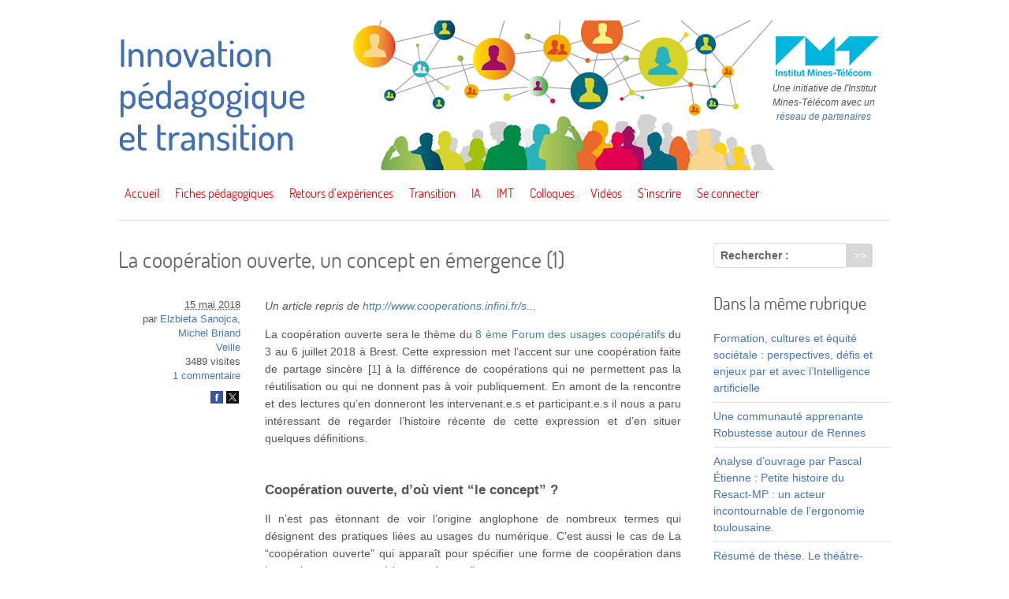

--- FILE ---
content_type: text/html; charset=utf-8
request_url: https://www.innovation-pedagogique.fr/article3428.html
body_size: 13834
content:
<!DOCTYPE html PUBLIC "-//W3C//DTD XHTML 1.0 Transitional//EN" "http://www.w3.org/TR/xhtml1/DTD/xhtml1-transitional.dtd">
<html xmlns="http://www.w3.org/1999/xhtml" xml:lang="fr" lang="fr" dir="ltr">
<head>
<title>La coop&#233;ration ouverte, un concept en &#233;mergence (1) - Innovation Pédagogique et transition</title>
<meta name="description" content=" La coop&#233;ration ouverte sera le th&#232;me du 8 &#232;me Forum des usages coop&#233;ratifs du 3 au 6 juillet 2018 &#224; Brest. Cette expression met l&#039;accent sur une (&#8230;) " />
<link rel="canonical" href="https://www.innovation-pedagogique.fr/article3428.html" /><meta http-equiv="Content-Type" content="text/html; charset=utf-8" />


<meta name="generator" content="SPIP 4.3.9" />


<link rel="alternate" type="application/rss+xml" title="Syndiquer tout le site" href="spip.php?page=backend" />


<link rel='stylesheet' href='local/cache-css/07b30d1d4d43b298dac887aa853f707c.css?1767102560' type='text/css' />




<script>
var mediabox_settings={"auto_detect":true,"ns":"box","tt_img":true,"sel_g":"#documents_portfolio a[type='image\/jpeg'],#documents_portfolio a[type='image\/png'],#documents_portfolio a[type='image\/gif']","sel_c":".mediabox","str_ssStart":"Diaporama","str_ssStop":"Arr\u00eater","str_cur":"{current}\/{total}","str_prev":"Pr\u00e9c\u00e9dent","str_next":"Suivant","str_close":"Fermer","str_loading":"Chargement\u2026","str_petc":"Taper \u2019Echap\u2019 pour fermer","str_dialTitDef":"Boite de dialogue","str_dialTitMed":"Affichage d\u2019un media","splash_url":"","lity":{"skin":"_simple-dark","maxWidth":"90%","maxHeight":"90%","minWidth":"400px","minHeight":"","slideshow_speed":"2500","opacite":"0.9","defaultCaptionState":"expanded"}};
</script>
<!-- insert_head_css -->
















 
<meta name="viewport" content="width=device-width, initial-scale=1.0" />
<link rel="shortcut icon" href="local/cache-gd2/29/3c14673a602b34c9b8883bf6d09491.ico?1691667086" type="image/x-icon" />






<script type='text/javascript' src='local/cache-js/d8a12a5680c4c401d69f111c26ac3e6d.js?1767102560'></script>










<!-- insert_head -->





<script type="text/javascript">/* <![CDATA[ */
function ancre_douce_init() {
	if (typeof jQuery.localScroll=="function") {
		jQuery.localScroll({autoscroll:false, hash:true, onAfter:function(anchor, settings){ 
			jQuery(anchor).attr('tabindex', -1).on('blur focusout', function () {
				// when focus leaves this element, 
				// remove the tabindex attribute
				jQuery(this).removeAttr('tabindex');
			}).focus();
		}});
	}
}
if (window.jQuery) jQuery(document).ready(function() {
	ancre_douce_init();
	onAjaxLoad(ancre_douce_init);
});
/* ]]> */</script>


<script type="text/javascript">
/*<![CDATA[*/
;(function($){
	$(function(){
		$('#formulaire_recherche label, .formulaire_newsletter label').inFieldLabels();
		$('#nav .modale').delegate('a','click',function(){
			var url = $(this).attr('href');
			var title = $(this).html();
			$.modalbox(parametre_url(url,'var_zajax','contenu'),{width: '530px', title: title});
			return false;
		});
	});
})(jQuery);
/*]]>*/
</script>

<script>/*<![CDATA[*/ ;jQuery(function(){ $(function(){ if ($("#nav").length) { var nav = responsiveNav("#nav",{jsClass: "js-responsivenav",label: "☰ Menu",insert: "before"}); } }); }); /*]]>*/ </script><link rel="alternate" type="application/json+oembed" href="https://www.innovation-pedagogique.fr/oembed.api/?format=json&amp;url=https%3A%2F%2Fwww.innovation-pedagogique.fr%2Farticle3428.html" /></head>
<body class="page_article">
<div id="page" class="inner">
	<div id="entete">
		<div class="accueil">
	<a rel="start home" href="https://www.innovation-pedagogique.fr/" title="Accueil"><img src='plugins/innovation/images/header.png?1695920552' alt='' width='980' height='190' /></a>
	<strong id="nom_site_spip"><a rel="start home" href="https://www.innovation-pedagogique.fr/" title="Accueil">Innovation Pédagogique et transition</a></strong>
	<div class="badge">
		<a href="http://www.mines-telecom.fr/"><img src='local/cache-vignettes/L140xH51/logo-mines-telecom-2d47a.png?1691672705' width='140' height='51' class='spip_logos' alt='Institut Mines-Telecom' /></a>
		<p>Une initiative de l'Institut Mines-Télécom avec un <a href="article27.html">réseau de partenaires</a></p>
	</div>
</div>	</div>
	<div id="nav">
		<div class="menu-conteneur navbar-inner">
<ul class="menu-liste menu-items" data-depth="0">
		<li class="menu-entree item menu-items__item menu-items__item_accueil">
		<a href="https://www.innovation-pedagogique.fr" class="menu-items__lien">Accueil</a> 
		</li>
		<li class="menu-entree item menu-items__item menu-items__item_objet menu-items__item_rubrique">
		<a href="rubrique1.html" class="menu-items__lien">Fiches pédagogiques</a> 
		</li>
		<li class="menu-entree item menu-items__item menu-items__item_objet menu-items__item_rubrique">
		<a href="rubrique2.html" class="menu-items__lien">Retours d&#8217;expériences</a> 
		</li>
		<li class="menu-entree item menu-items__item menu-items__item_objet menu-items__item_rubrique">
		<a href="rubrique49.html" class="menu-items__lien">Transition</a> 
		</li>
		<li class="menu-entree item menu-items__item menu-items__item_objet menu-items__item_rubrique">
		<a href="rubrique70.html" class="menu-items__lien">IA</a> 
		</li>
		<li class="menu-entree item menu-items__item menu-items__item_objet menu-items__item_rubrique">
		<a href="rubrique73.html" class="menu-items__lien">IMT</a> 
		</li>
		<li class="menu-entree item menu-items__item menu-items__item_objet menu-items__item_rubrique">
		<a href="rubrique50.html" class="menu-items__lien">Colloques</a> 
		</li>
		<li class="menu-entree item menu-items__item menu-items__item_objet menu-items__item_rubrique">
		<a href="rubrique6.html" class="menu-items__lien">Vidéos</a> 
		</li>
		<li class="menu-entree item menu-items__item menu-items__item_page-speciale identifiants">
		<a href="spip.php?page=identifiants" class="menu-items__lien">S&#8217;inscrire</a> 
		</li>
		<li class="menu-entree item menu-items__item menu-items__item_espace-prive">
			<a href="spip.php?page=login&amp;url=article3428.html" class="menu-items__lien" rel="nofollow">Se connecter</a> 
		</li>
		
		
	</ul></div>	</div>
	<div id="conteneur">
		<div id="contenu">
			<div class="contenu-principal">
	<h1 class="h1 crayon article-titre-3428 ">La coop&#233;ration ouverte, un concept en &#233;mergence (1)</h1>
	<div class="meta-publi">
		 
		<span class="date"><abbr class="published" title="2018-05-15T18:10:44Z">15 mai 2018</abbr></span>
<span class="auteurs">par  <span class="vcard author"><a class="url fn spip_in" href="auteur35.html">Elzbieta Sanojca</a></span>, 
<span class="vcard author"><a class="url fn spip_in" href="auteur12.html">Michel Briand</a></span></span>

<span class="rubrique"><a href="rubrique3.html">Veille</a></span>

<span class="visites">3489 visites</span>

<span class="comments"><a href="article3428.html#forum">1&nbsp;commentaire</a></span>		
	</div>

	<div class="surlignable clearfix">
		<p class="crayon article-hyperlien-3428 wrapper hyperlien">Un article repris de <a href="http://www.cooperations.infini.fr/spip.php?article9735" class="spip_out">http://www.cooperations.infini.fr/s...</a></p>
		
		
		<div class="crayon article-texte-3428 texte"><div class='rss_chapo'>
<p>La coopération ouverte sera le thème du <a href="http://forum-usages-cooperatifs.net/index.php/Accueil" class='spip_out' rel='external'>8 ème Forum des usages coopératifs</a> du 3 au 6 juillet 2018 à Brest. Cette expression met l&#8217;accent sur une coopération faite de partage sincère<span class="spip_note_ref"> [<a href='#nb1' class='spip_note' rel='appendix' title='voir par exemple : Laurent Marseault : la coopération ouverte : un partage (...)' id='nh1'>1</a>]</span> à la différence de coopérations qui ne permettent pas la réutilisation ou qui ne donnent pas à voir publiquement. En amont de la rencontre et des lectures qu&#8217;en donneront les intervenant.e.s et participant.e.s il nous a paru intéressant de regarder l&#8217;histoire récente de cette expression et d&#8217;en situer quelques définitions.</p>
</div>
		<div class='rss_texte'>
<p><span class='spip_document_125 spip_documents spip_documents_center'><br class='autobr' />
<img src='http://www.cooperations.infini.fr/local/cache-vignettes/L500xH334/39_forum_ouvert-dc197.jpg?1526304373' width='334' height='500' alt="" /></span></p>
<h3 class="spip">Coopération ouverte, d&#8217;où vient &#8220;le concept&#8221;&nbsp;?</h3>
<p>Il n&#8217;est pas étonnant de voir l&#8217;origine anglophone de nombreux termes qui désignent des pratiques liées au usages du numérique. C&#8217;est aussi le cas de La &#8220;coopération ouverte&#8221; qui apparaît pour spécifier une forme de coopération dans les environnement numériques et &#8220;ouvert&#8221;.</p>
<p>La plus ancienne source trouvée est un livre écrit par David A. Curry 1992 sur le système d&#8217;exploitation UNIX . En décrivant les origines de ce système d&#8217;exploitation, l&#8217;auteur souligne l&#8217;intention des développeurs de concevoir leur travail de manière à pouvoir être utilisé par d&#8217;autres programmeurs. Ainsi il évoque l&#8217;environnement de la coopération ouverte dans lequel les programmateurs travaillent d&#8217;une certaine manière, c&#8217;est à dire qu&#8217;ils collaborent généralement les uns avec les autres sur les projets, en partageant leurs fichiers sans avoir sauter par-dessus les obstacles de sécurité. (Curry, 1992).</p>
<p>D&#8217;emblée, la &#8220;coopération ouverte&#8221; est associée au modèle du logiciel libre et de l&#8217;environnement de travail conçu de manière à être accessible et réutilisable par d&#8217;autres &#171;&nbsp;pairs&nbsp;&#187;.</p>
<p>Le sens nouveau et spécifique de cette expression se concentre sur le terme &#8220;open&#8221; et relève de ce que Leuf &amp; Cunningham (2001) appellent &#8220; ethos d&#8217;ouverture et de méritocratie&#8221;. On retrouve par exemple cette idée chez Lessig (2001) dans un livre fondateur &#8220;The future of ideas&#8221;. Pour cet auteur, les plateformes ouvertes favorisent des interactions entre personnes qui favorise la créativité et l&#8217;innovation.</p>
<p>Les pratiques coopératives que ces plateformes facilitent peuvent donner lieu à ce que Von Hippel appellerait l&#8217;innovation &#8220;horizontale&#8221;, &#8220;ascendante&#8221; ou encore &#8220;par l&#8217;usage&#8221; (Von Hippel, 2005 cité par Cardon, 2006). Le background d&#8217;une telle vision d&#8217;ouverture, se trouve dans l&#8217;idée de production entre pairs introduite par Benkler (2006) lui même inspiré des travaux d&#8217;Ostrom, notamment sur les communautés auto-organisées (2000). Dans cette compréhension la &#8220;coopération ouverte&#8221; est reliée aux espaces numériques de partage d&#8217;informations et d&#8217;idées.</p>
<p>Selon notre exploration, le terme est utilisé pour la première fois en France en 2006 par Dominique Cardon, pour décrire les &#8220;racines du modèle de l&#8217;innovation ascendante&#8221;, avec trois caractéristiques issues du travail d&#8217;Eric Van Hippel&nbsp;:</p>
<p><img src='local/cache-vignettes/L8xH11/puce-32883gif151-503b1159-7b777.gif?1706877634' width='8' height='11' class='puce' alt="-" /> la nécessité de trouver par soi-même et avec ses propres moyens des solutions adaptées à ses besoins</p>
<p><img src='local/cache-vignettes/L8xH11/puce-32883gif151-503b1159-7b777.gif?1706877634' width='8' height='11' class='puce' alt="-" /> une proximité avec les usages qui fait confiance à la sagacité des utilisateurs pour faire émerger des fonctionnalités qui répondent directement à leurs besoins et pour assurer la circulation de l&#8217;innovation dans leurs cercles de pairs</p>
<p><img src='local/cache-vignettes/L8xH11/puce-32883gif151-503b1159-7b777.gif?1706877634' width='8' height='11' class='puce' alt="-" /> et la coopération ouverte décrite comme une une loi d&#8217;efficience justifiée par le fait que &#8220;<i>l&#8217;innovation est un processus d&#8217;apprentissage par l&#8217;usage, si bien que chercher à la protéger et à contrôler ses utilisations affaiblit sa qualité et ses chances d&#8217;attirer à elle l&#8217;attention des industriels</i>&#8221; (Cardon, 2006, p.18).</p>
<p>Le sens plus explicite de la coopération ouverte en tant qu&#8217;une &#8220;espace de participation massive&#8221; est formulé en 2008 par Christophe Aguiton et Dominique Cardon dans l&#8217;article sur le Web participatif. Les auteurs y réaffirment le lien entre la coopération ouverte et le modèle coopératif d&#8217;innovation. Selon eux, ce modèle &#8220;a besoin d&#8217;espaces de coopération ouverte pour pouvoir se développer&#8221; (Aguiton, Cardon, 2008, p. 81). Ici, le lien entre la coopération ouverte et l&#8217;innovation ascendante dépasse largement le champ d&#8217;origine de production des logiciels libre ou des espace du type Living Labs décrites par Niitamo et al., (2006).</p>
<p>Cette approche élargie de la coopération ouverte est également formulée par Androutsellis-Theotokis et ses collègues, en 2010 qui écrivaient&nbsp;: "<i>La science, la recherche et l&#8217;ingénierie sont des domaines où une collaboration étendue sur des projets et des tâches complexes et de grande envergure est inhérente et nécessaire. Le modèle d&#8217;innovation open source peut également être appliqué dans ces domaines, dans des domaines allant au-delà du développement de logiciels, tels que les sciences sociales, les sciences de la vie et la biomédecine</i>" (Androutsellis-Theotokis et al. p. 109)<span class="spip_note_ref"> [<a href='#nb2' class='spip_note' rel='appendix' title='Science, research, and engineering are areas where widespread collaboration (...)' id='nh2'>2</a>]</span>.</p>
<p>En 2012, Joël Candau introduit une approche plus anthropologique de la coopération ouverte opposant&nbsp;: un altruisme &#171;&nbsp;de clocher&nbsp;&#187; (parochial altruism), borné au groupe d&#8217;appartenance (famille, &#171;&nbsp;communauté&nbsp;&#187;, &#171;&nbsp;ethnie&nbsp;&#187;, mafia, nation, etc.) et un altruisme qui déborde les limites de ce groupe. Il appelle la première forme &#171;&nbsp;coopération fermée&nbsp;&#187; et la seconde &#171;&nbsp;coopération ouverte&nbsp;&#187; (Candau, 2012).</p>
<p>C&#8217;est à partir de ces années 2012 et 2013 que le terme va entrer dans le champ des acteurs de la coopération.</p>
<h3 class="spip">Coopération ouverte, innovation sociale et pratiques collaboratives</h3>
<p>Le croisement entre innovation et coopération ouverte s&#8217;élargit au champ émergeant de l&#8217;innovation sociale, comme le décrit en 2012 Michel Briand dans la conférence "Territoires en réseaux&nbsp;: d&#8217;internet aux innovations sociales ouvertes"&nbsp;:</p>
<blockquote class="spip">
<p>La coopération ouverte est un profond changement de culture dans une société où le travail est organisé de manière cloisonnée et hiérarchique. Apprendre à donner à voir, copier, réutiliser, partager demande du temps parce que ce n&#8217;est pas dans nos habitudes. Aujourd&#8217;hui l&#8217;innovation ouverte progresse dans les entreprises où elle stimule la créativité, dans les services où elle favorise l&#8217;implication des personnes, dans le tiers secteur où elle est facteur d&#8217;innovation sociale.</p>
</blockquote> 
<p>(Briand, 2012).</p>
<p>Cet élargissement s&#8217;étend aussi aux pratiques collaboratives outillées par le numérique de cet acteur comme le cite Lilian Ricaud&nbsp;: "<i>Élu municipal à Brest, en charge d&#8217;internet et du multimédia, vice président de Brest Métropole Océane en charge de l&#8217;Économie sociale et solidaire et de l&#8217;aménagement numérique du territoire et membre du Conseil National du Numérique, Michel Briand milite depuis de nombreuse années pour promouvoir la mise en œuvre de pratiques collaboratives ouvertes comme facteur d&#8217;innovation, d&#8217;implication des personnes, de lien social et d&#8217;efficience.</i>" (Ricaud 2013 c).</p>
<p>Dans un autre article, "La coopération ouverte&nbsp;: principes et tentative de définition" Lilian Ricaud parle d&#8217;un changement de paradigme&nbsp;: &#8220;<i>avoir par défaut une attitude d&#8217;ouverture largement acceptée dans le groupe et une bienveillance envers le partage et la réutilisation. C&#8217;est ce que j&#8217;appelle le paradigme de coopération ouverte</i>&#8221; (Ricaud 2013 a).</p>
<p>et en propose une définition&nbsp;:</p>
<blockquote class="spip">
<p>La coopération ouverte est une méthode de travail collaboratif basée sur des principes d&#8217;autorisation a priori et de controle a posteriori.</p>
</blockquote> 
<p>(Ricaud 2013 a).</p>
<p>Il le relie à l&#8217;ouvrage de Jean Michel Cornu "La coopération, nouvelles approches "&nbsp;: "<i>Il s&#8217;agit ni plus ni moins de cette &#171;&nbsp;nouvelle approche&nbsp;&#187; de la coopération dont parle Jean-Michel Cornu dans son livre, mais il me semble que cette définition simple et très synthétique permet d&#8217;expliquer plus facilement aux personnes non sensibilisées le processus à l&#8217;oeuvre dans les communautés en ligne et la différence fondamentale avec le travail collaboratif traditionnel.</i>" (Cornu, 2001, cité par Ricaud, 2013 a).</p>
<p>Ce croisement entre coopération ouverte et innovation sociale se retrouve aussi dans la collecte d&#8217;innovations sociales ouvertes initiées par le projet "Imagination for People" porté par Jean Michel Cornu et décliné à Brest par Michel Briand (2013). Ici le champ concerne "<i>des domaines très variés comme l&#8217;éducation populaire, l&#8217;économie sociale et solidaire, l&#8217;innovation pédagogique, les solidarités, le développement durable, les cultures numériques</i>" réunissant coopération ouverte, communs, solidarité, et développement durable.</p>
<p>De nouveaux outils émergent tels&nbsp;: <br /><img src='local/cache-vignettes/L8xH11/puce-32883gif151-503b1159-7b777.gif?1706877634' width='8' height='11' class='puce' alt="-" /> "<a href="http://www.lilianricaud.com/travail-en-reseau/les-nouveaux-evenements-co-creatifs-un-outil-pour-la-cooperation-ouverte/" class='spip_out' rel='external'>les nouveaux événements co-créatifs, un outil pour la coopération ouverte</a>" (Ricaud, 2013).
<br /><img src='local/cache-vignettes/L8xH11/puce-32883gif151-503b1159-7b777.gif?1706877634' width='8' height='11' class='puce' alt="-" /> les formats de réunions CoOL <a href="http://imaginationforpeople.org/fr/blog/2013/11/13/4-nouveaux-formats-de-reunions-en-ligne-sur-anim-fr-les-reunions-cool-cooperation-ouverte-en-ligne/" class='spip_out' rel='external'>&#8220;Coopération Ouverte en Ligne</a>" expérimentés dans le réseau "Anim-fr" des animateurs de projets coopératifs (Bernier, 2013).</p>
<p>Le changement de paradigme mentionné plus haut, est souligné en 2015 pour l&#8217;effet que la coopération ouverte produit&nbsp;: elle &#8220;engendre un saut conceptuel d&#8217;une attitude "simple" de Do-It-Yoursel, à un "Be-In-It-Together" (Morinin, 2015, p. 12).</p>
<p>Parallèlement se développe l&#8217;usage du terme &#8220;collaboration ouverte&#8221;. On peut s&#8217;appuyer sur la définition de la &#8220;collaboration ouverte&#8221; proposée par Forte et Lampe (2013). Selon ces auteurs, &#8220;collaboration ouverte&#8221; est "<i>un environnement en ligne qui a) permet la production collective d&#8217;un artefact (b) à travers une plate-forme de technologique médiatisée (c) qui présente de faibles barrières à l&#8217;entrée et à la sortie (d) favorise l&#8217;émergence de structures sociales persistantes mais flexibles</i>" (Forte &amp; Lampe, 2013p. 536).<span class="spip_note_ref"> [<a href='#nb3' class='spip_note' rel='appendix' title='&#8220;an online environment that (a) supports the collective production of an (...)' id='nh3'>3</a>]</span></p>
<p>On retrouve ici l&#8217;usage interchangeable des termes, coopération et collaboration décrit par Elzbieta Sanojca&nbsp;:</p>
<blockquote class="spip">
<p>Face à la diversité de ce champ sémantique, l&#8217;option de la simplicité s&#8217;impose.<br class='autobr' />
La &#171;&nbsp;collaboration&nbsp;&#187; est définie dans le sens large de &#171;&nbsp;travailler ensemble en partageant un but commun&nbsp;&#187;, une définition proche de celle de la coopération (Mead, 1937/2002). En s&#8217;appuyant sur la distinction établie par Henri et Lundgren-Cayrol (2001), l&#8217;adjectif &#171;&nbsp;collaboratif&nbsp;&#187; est choisi pour l&#8217;associer à la compétence. Selon ces auteurs, la &#171;&nbsp;collaboration&nbsp;&#187; offre des rapports plus égalitaires et plus démocratiques que la &#171;&nbsp;coopération&nbsp;&#187; qui, elle, se caractérise par le partage des tâches. La collaboration procure davantage de pouvoir aux acteurs dans un climat d&#8217;ouverture et de responsabilités partagées (Henri &amp; Lundgren-Cayrol, 2001).</p>
</blockquote>
<p>Plus récemment, le terme de coopération ouverte s&#8217;allie à la question émergente des communs comme le cite Michel Briand aux rencontres Moustic 2015 en parlant de "la diversité et la richesse des réseaux qui adoptent des pratiques de coopération ouverte avec un souci de contribuer à des communs.&#8221; (Briand, 2015 a)</p>
<p>Logiciel libre, espaces partagés (fablab, tiers lieux), innovation sociale, coopération ouverte, communs, mais aussi la question des transitions sont au coeur de ce 8éme Forum des usages coopératifs&nbsp;:</p>
<blockquote class="spip">
<p>Au temps des données ouvertes, des fablab, des cours ouverts, du code désormais ouvert des services de l&#8217;état, ce Forum est l&#8217;occasion d&#8217;échanger autour de ces coopérations ouvertes qui émergent entre les 400 participants attendus d&#8217;horizons variés. Quelles nouvelles pratiques dans l&#8217;éducation, la culture, les entreprises, les territoires, l&#8217;e-inclusion et l&#8217;innovation sociale&nbsp;? Comment développer et valoriser cette coopération du partage sincère qui augmente nos pouvoirs d&#8217;agir et participe aux communs&nbsp;?</p>
</blockquote>
<p>Nous reviendrons sur les compréhensions actuelles de la coopération ouverte dans un prochain article.</p>
<p>Merci de vos retours et commentaires.</p>
<p><span class='spip_document_121 spip_documents spip_documents_center'><br class='autobr' />
<img src='local/cache-vignettes/L220xH221/visuok2018_usage-d6bed314-5c272.jpg?1706890530' width='220' height='221' alt="" /></span></p>
<hr class="spip" /><h3 class="spip">Bibliographie</h3>
<p>Androutsellis–Theotokis, S., Spinellis, D.., Kechagia,M.&amp; Gousios,G. ( 2010). Open source software&nbsp;: A survey from 10,000 feet. <i>Foundations and Trends in Technology, Information and OM</i> <i>4</i> (3–4), 187–347.</p>
<p>Aguiton, C. &amp; Cardon, D. (2008). <a href="https://www.cairn.info/revue-hermes-la-revue-2008-1-page-75.htm" class='spip_out' rel='external'>Web participatif et innovation collective</a>. <i>Hermès 50</i> (1), 75-82.</p>
<p>Benkler, Y. (2006). <i>The Wealth of Networks. How Social Production Transforms Markets and Freedom</i>. New Haven CT&nbsp;: Yale University Press.</p>
<p>Bernier, M.&nbsp;(2013). <a href="http://imaginationforpeople.org/fr/blog/2013/11/13/4-nouveaux-formats-de-reunions-en-ligne-sur-anim-fr-les-reunions-cool-cooperation-ouverte-en-ligne/" class='spip_out' rel='external'>4 nouveaux formats de réunions en ligne sur Anim-fr&nbsp;: les réunions CoOL &#8220;Coopération Ouverte en Ligne</a>", article en ligne, novembre 2013</p>
<p>Briand, M.&nbsp;(2012). "<a href="https://www.a-brest.net/article12040.html" class='spip_out' rel='external'>Territoires en réseaux&nbsp;: d&#8217;internet aux innovations sociales ouvertes</a>&#8217;, intervention à la journée du département de Loire Atlantique, article en ligne, 9 Octobre 2012 (et enregistrement).</p>
<p>Briand, M (2013). Brest Creative&nbsp;: <a href="https://www.a-brest.net/article11103.html" class='spip_out' rel='external'>Une soixantaine d&#8217;innovations sociales ouvertes publiées</a>, article en ligne, 16 février 2013.</p>
<p>Briand, M .(2015 a). "<a href="https://vecam.org/Moustic-2015-Tour-de-france-des-reseaux-de-la-cooperation-et-des" class='spip_out' rel='external'>Tour de france des réseaux de la coopération et des communs</a>", compte rendu d&#8217;un atelier des rencontres Moustic 2015, 1er avril 2015.</p>
<p>Briand, M.&nbsp;(2015 b). <a href="https://www.a-brest.net/article17961.html" class='spip_out' rel='external'>Former à la coopération pour une dynamique de territoire contributif</a>, communication à la <i>Biennale 2015 du Cnam &#171;&nbsp;Coopérer&nbsp;?&nbsp;&#187;,</i> 30 juin 3 juillet 2015, Paris.</p>
<p>Candau, J. (2012). <a href="https://journals.openedition.org/terrain/14604" class='spip_out' rel='external'>Pourquoi coopérer,</a>. <i>Terrain anthropologie &amp;sciences humaines</i>, <i>58</i>, 4-25.</p>
<p>
Cardon. D. (2006). [La trajectoire des innovations ascendantes&nbsp;: inventivité, coproduction et collectifs sur Interne-t><a href="https://edutice.archives-ouvertes.fr/edutice-00134904" class="spip_url spip_out auto" rel="nofollow external">https://edutice.archives-ouvertes.fr/edutice-00134904</a>], Actes du colloque Innovations, usages, réseaux, Nov 2006, Montpellier, France. ATILF-CNRS.</p>
<p>Cornu, J.-M.&nbsp;(2001). La coopération, nouvelles approches. <a href="http://www.cornu.eu.org/files/cooperation1_2.pdf" class='spip_out' rel='external'>Livre en ligne-</a>.</p>
<p>Forte, A., &amp; Lampe, C. (2013). <a href="http://www.andreaforte.net/ForteLampe-Submitted.pdf" class='spip_out' rel='external'>Defining, understanding, and supporting open collaboration</a> lessons from the literature. <i>American Behavioral Scientist, 57</i> (5), 535–547.</p>
<p>Lessig, L. 2001. <i>The Future of Ideas&nbsp;: The Fate of the Commons in a Connected World.</i> New York&nbsp;: Random House.</p>
<p>Niitamo, V-P., Kulkki, S., Eriksson, M., Hribernik, K.A. (2006). State-of-the-art and good practice in the field of living labs. The 12th International Conference on Concurrent Enterprising:Innovative Products and Services through Collaborative Networks, ICE 2006, Milan, Italy, June 26-28, 2006, 349-357.</p>
<p>Ostrom, E. (2000). Collective action and the evolution of the social norms. <i>Journal of Economic Perspectives, 14</i> (3), 137-158.</p>
<p>Ricaud, L., (2013 a). <a href="http://www.lilianricaud.com/travail-en-reseau/la-cooperation-ouverte-principes-et-tentative-de-definition/" class='spip_out' rel='external'>La coopération ouverte&nbsp;: principes et tentative de définition</a> sur son blog &#8220;<a href="http://www.lilianricaud.com/travail-en-reseau" class='spip_out' rel='external'>Travail en Réseau et Coopération Ouverte</a>&#8221;, article en ligne, 4 février 2013.</p>
<p>Ricaud, L. (2013b). <a href="http://www.lilianricaud.com/travail-en-reseau/les-nouveaux-evenements-co-creatifs-un-outil-pour-la-cooperation-ouverte/" class='spip_out' rel='external'>Les nouveaux évenements co-créatifs, un outil pour la coopération ouverte</a> sur son blog &#8220;<a href="http://www.lilianricaud.com/travail-en-reseau" class='spip_out' rel='external'>Travail en Réseau et Coopération Ouverte</a>&#8221;, article en ligne, 26 mars 2013.</p>
<p>Ricaud, L. (2013 c). <a href="http://www.lilianricaud.com/travail-en-reseau/reflexions-sur-linnovation-sociale-ouverte/" class='spip_out' rel='external'>Réflexions sur l&#8217;innovation sociale ouverte</a>, sur son blog &#8220;<a href="http://www.lilianricaud.com/travail-en-reseau" class='spip_out' rel='external'>Travail en Réseau et Coopération Ouverte</a>&#8221;, article en ligne, 12 novembre 2O013.</p>
<p>Sanojca, E. (2018 a). Les compétences collaboratives et leur développement en formation d&#8217;adultes. Le cas d&#8217;une formation hybride. <a href="https://tel.archives-ouvertes.fr/tel-01709910" class='spip_out' rel='external'>Thèse</a> de doctorat en Sciences de l&#8217;éducation. Rennes, Université Rennes 2.</p>
<p>Sanojca E. (2018 b). &#171;&nbsp;L&#8217;état d&#8217;esprit collaboratif&nbsp;&#187;, &#171;&nbsp;faire avec&nbsp;&#187; et &#171;&nbsp;avoir le souci des communs&nbsp;&#187;&nbsp;: trois pivots pour coopérer, <a href="http://www.cooperations.infini.fr/spip.php?article187">article</a> du blog <a href="http://www.cooperations.infini.fr" class='spip_out'>Coopérations</a>, article en ligne, mars 2018.</p>
<p>Niitamo, V-P., Kulkki, S., Eriksson, M., Hribernik, K.A. (2006). State-of-the-art and good practice in the field of living labs. <i>The 12th International Conference on Concurrent Enterprising&nbsp;: Innovative Products and Services through Collaborative Networks, ICE 2006</i>, Milan, Italy, June 26-28, 2006, 349-357.</p>
</div>
		<hr />
		<div class='rss_notes'><div id='nb1'>
<p><span class="spip_note_ref">[<a href='#nh1' class='spip_note' title='Notes 1' rev='appendix'>1</a>] </span>voir par exemple&nbsp;: <a href="http://www.cooperations.infini.fr/spip.php?article9732">Laurent Marseault&nbsp;: la coopération ouverte&nbsp;: un partage sincère&nbsp;!</a></p>
</div><div id='nb2'>
<p><span class="spip_note_ref">[<a href='#nh2' class='spip_note' title='Notes 2' rev='appendix'>2</a>] </span>Science, research, and engineering are areas where widespread collaboration on large and complex projects and tasks are<br class='autobr' />
inherent and necessary. The open source model of innovation can be applied in these areas as well, in fields ranging beyond software development, such as social sciences, life sciences, and biomedicine.</p>
</div><div id='nb3'>
<p><span class="spip_note_ref">[<a href='#nh3' class='spip_note' title='Notes 3' rev='appendix'>3</a>] </span>&#8220;an online environment that (a) supports the collective production of an artifact (b) through a technologically mediated collaboration platform (c) that presents low barriers to entry and exit and (d) supports the emergence of persistent but malleable social structures&#8221;</p>
</div></div></div>
	</div>
	
	 
	<p class="licence wrapper">Licence : Pas de licence spécifique (droits par défaut)</p>

	
	

</div>



 
<a href="#forum" name="forum" id="forum"></a>
<div class="comments">
	<a href="#comments" id="comments"></a> 
	<a href="#forum" id="forum"></a> 
	<div class='ajaxbloc' data-ajax-env='nxlHKuvVYCUbY1VG9Y82vYP7HEHQDS6oAv5BzhSRrg0O3TCZVdv/p7ce8bYyxYSo0P0YFeFZNCditjhKUG6yGWnRuIakP3Livxi6xQj2uez6QW7nqAD7HVY9mDUzOa1Eq00bUx1MVv/ffKyXfux7+UYhytvAN9xRI6tEiRnai08EY6J0wJRwfADIYeCVYTdg/eqneSWicWVuIobDP+fIv4iVudOQGoDLHrYFr0RFgQfZDyIPvyhTZYHFcmc=' data-origin="article3428.html">


<div class="comments-list comments-posts">
	<h2 class="h2">Vos commentaires</h2>
	<ul class="comments-ul comments-items">
		
		<li class="comment-li comment-item odd  first">
			<div class="comment hreview">
	
	<a href="#comment1537" id="comment1537"></a>
	<a href="#forum1537" id="forum1537"></a>
	<p class="comment-meta">
	 <a rel="bookmark" href="#forum1537" title="Lien permanent vers le commentaire 1537" class="permalink diese">#</a>
	
	
	<abbr class="dtreviewed" title="2018-08-06T15:37:15Z">Le 6 août 2018 à&nbsp;17:37</abbr><span class="reviewer vcard"><span class="sep">, </span>par  <strong class="crayon forum-qui-1537 fn n">Mathieu Castaings</strong></span>
	
	<span class="item">En réponse à : <a class="url fn" href="article3428.html">La coop&#233;ration ouverte, un concept en &#233;mergence (1)</a></span>
</p>
	<div class="comment-content description">
		<div class="comment-texte crayon forum-texte-1537 "><p>Merci pour cet éclairage.<br class="autobr">
Je recherche des exemples sur le thème des organisations ouvertes (open organisations) qui regroupent des structures qui partagent leur expérience de maniere transparente sur la cooperation, les communs et l’intérêt général, mouvement qui semble plus répandu aux USA.<br class="autobr">
Avez-vous connaissance d’initiatives ou de mouvements similaires en France ou ailleurs ?</p></div>
		
		
	</div>
	</div><!--.comment-->		</li>
		
	</ul>
</div>

</div><!--ajaxbloc--> 
	<div class="comment-form">
		<h2 class="h2">Répondre à cet article</h2>
		<div class="formulaire_spip formulaire_forum ajax" id="formulaire_forum">

	
	

	

	 


	


	<form action="/article3428.html#formulaire_forum" method="post" enctype='multipart/form-data'>
		<div>
			<span class="form-hidden"><input name="id_article" value="3428" type="hidden"
><input name="page" value="article" type="hidden"
><input name='formulaire_action' type='hidden'
		value='forum'><input name='formulaire_action_args' type='hidden'
		value='XxtNTuvFfGVb0+IlWdSMUGc4uM9Tn38PEEx4pkam9uwnGjPzdOZZNh5d3+en8Y/I7LhG9hRIk0VVNKRCJmmOxJT/6gOHW/tqf1ZpquZFvujMyruqSCdM4hgo8knY6BuQG+4vDd3nHhEs3eVnV/B6hd3OuJpvEChzUENPmh1+'><input name='formulaire_action_sign' type='hidden'
		value=''><input type='hidden' name='id_article' value='3428' /><input type='hidden' name='id_objet' value='3428' /><input type='hidden' name='objet' value='article' /><input type='hidden' name='id_forum' value='' /><input type='hidden' name='arg' value='' /><input type='hidden' name='hash' value='' /><input type='hidden' name='verif_' value='ok' /><input type='hidden' name='autosave' class='autosaveactive' value='forum_268a42480649f83cdd8cb35c696e4216'><script>if (window.jQuery) jQuery(function(){
		  $("input.autosaveactive").closest("form:not(.autosaveon)").autosave({url:"https://www.innovation-pedagogique.fr/"}).addClass("autosaveon");
			});</script><input type='hidden' name='_jeton' value='f23c6c4f206a18fbf349067675ba6d332adf301091495f396b538f13e9c207ef' /></span>
			<input type="hidden" name="id_forum" value="0"/>
			

			

			 

			<fieldset class="qui saisie_qui">
	<legend>Qui êtes-vous ?</legend>

 
	<div class="editer saisie_session_email" style="display: none;">
	<label for="give_me_your_email">Veuillez laisser ce champ vide :</label>
	<input type="text" class="text email" name="email_nobot" id="give_me_your_email" value="" size="10" />
</div><div class="editer-groupe">
		<div class='editer saisie_session_nom'>
			<label for="session_nom">Nom</label><input type="text" class="text" name="session_nom" id="session_nom" value="" size="40" />
			 
			<span class="details">&#91;<a href="spip.php?page=login&amp;url=article3428.html" rel="nofollow">Se connecter</a>&#93;</span>
			
		</div>
		<div class='editer saisie_session_email'>
			<label for="session_email">Courriel (non publié)</label><input type="email" class="text email" name="session_email" id="session_email" value="" size="40" />
		</div>
		 

	</div>
	

</fieldset>
			<fieldset class="fieldset fieldset-texte">
				<legend>Ajoutez votre commentaire ici</legend>
				<input type="hidden" name="titre" id="titre" value="La coop&amp;#233;ration ouverte, un concept en &amp;#233;mergence (1)" />
				<div class="editer-groupe">
					<div class='editer saisie_texte obligatoire'>
						<label for='texte'>Texte de votre message</label>
						
						<p class="explication saisie_texte_info">
							Ce champ accepte les raccourcis SPIP <code>{{gras}}</code> <code>{italique}</code> <code>-*liste</code> <code>[texte-&gt;url]</code> <code>&lt;quote&gt;</code> <code>&lt;code&gt;</code> et le code HTML <code>&lt;q&gt;</code> <code>&lt;del&gt;</code> <code>&lt;ins&gt;</code>. Pour créer des paragraphes, laissez simplement des lignes vides.
						</p>
						<textarea name="texte" id="texte" rows="12" cols="60" 
						required="required" 
						class="no_barre"></textarea>
					</div>
					
					
					 
					<div class="editer pleine_largeur editer_notification"><input type="hidden" name="notification" value="0" />
						<div class="choix">
							<input type="checkbox" name="notification" class="checkbox" id="notification_1" value="1" checked="checked" />
							<label for="notification_1">Prévenez-moi de tous les nouveaux commentaires de cette discussion par email</label>
						</div>
					</div>
					
				</div>
			</fieldset>

			

			
			<p style="display: none;">
				<label for="nobot_forum">Veuillez laisser ce champ vide :</label>
				<input type="text" class="text" name="nobot" id="nobot_forum" value="" size="10"/>
			</p>
			<p class="boutons"><input type="submit" class="submit" name="previsualiser_message" value="Prévisualiser"/></p>
			
		</div>
	</form>
	
</div>
	</div>
	 <p class="comments-feed">Suivre les commentaires :
<a href="spip.php?page=comments-rss&amp;id_article=3428" rel="nofollow"><img src="plugins/auto/comments/v4.2.0/feed/rss.png" alt="RSS 2.0" /></a><span class="sep">
|
</span><a href="spip.php?page=comments-atom&amp;id_article=3428" rel="nofollow"><img src="plugins/auto/comments/v4.2.0/feed/atom.png" alt="Atom" /></a></p></div>		</div>

		<div id="navigation">
			<div class="formulaire_spip formulaire_recherche" id="formulaire_recherche">
<form action="spip.php?page=recherche" method="get"><div class="editer-groupe">
	<input name="page" value="recherche" type="hidden"
>
	
	<label for="recherche">Rechercher :</label>
	<input type="search" class="search text" size="10" name="recherche" id="recherche" accesskey="4" autocapitalize="off" autocorrect="off"
	/><input type="submit" class="btn submit" value="&gt;&gt;" title="Rechercher" />
</div></form>
</div>			<div class="liste articles">
		<h2 class="h2">Dans la même rubrique</h2>
		<ul class="liste-items">
			
			<li class="item"><a href="article24364.html">Formation, cultures et équité sociétale&nbsp;: perspectives, défis et enjeux par et avec l’Intelligence artificielle</a></li>
			
			<li class="item"><a href="article24103.html">Une communaut&#233; apprenante Robustesse autour de Rennes</a></li>
			
			<li class="item"><a href="article23985.html">Analyse d’ouvrage par Pascal Étienne&nbsp;: Petite histoire du Resact‑MP&nbsp;: un acteur incontournable de l’ergonomie toulousaine.</a></li>
			
			<li class="item"><a href="article23983.html">Résumé de thèse. Le théâtre-forum comme artefact en formation&nbsp;: accompagner le développement professionnel des enseignants au XXIe siècle</a></li>
			
			<li class="item"><a href="article23975.html">Découvrir Vygotski&nbsp;: analyse d’ouvrage par Muriel Prévot‑Carpentier, Françoise Decortis, Anne Bationo‑Tillon</a></li>
			
			<li class="item"><a href="article23840.html">Intégration de la recherche en formation à l’enseignement&nbsp;: entre prescription et utilité</a></li>
			
			<li class="item"><a href="article23773.html">70 cartes pour réinventer vos réunions – nouvelle édition enrichie de faire ensemble&nbsp;!!!</a></li>
			
			<li class="item"><a href="article23412.html">Développer des modes de pensée à travers un dispositif mettant en œuvre un jeu de rôle en Education au Développement Durable&nbsp;: une étude de cas</a></li>
			
			<li class="item"><a href="article22974.html">Former des citoyen·nes émancipé·es à l’ère de l’Anthropocène&nbsp;: Quels dispositifs pour l’enseignement et la formation des enseignant∙es&nbsp;? Argumentaire du numéro thématique</a></li>
			
			<li class="item"><a href="article23164.html">70 cartes pour réinventer vos réunions – nouvelle édition enrichie de faire ensemble&nbsp;!!!</a></li>
			
		</ul>
	</div>		</div>
	</div>
</div>
<div id="pied">
	<div class="inner">
	<div class="liste utiles">
		<a href="http://creativecommons.org/licenses/by-sa/3.0/fr/" rel="license"><img src='plugins/innovation/images/logo-cc.png?1691672688' alt='' width='243' height='58' /></a>
		<ul class="menu-liste menu-items" data-depth="0">
		<li class="menu-entree item menu-items__item menu-items__item_objet menu-items__item_article">
		<a href="article29.html" class="menu-items__lien">Contact</a> 
		</li>
		<li class="menu-entree item menu-items__item menu-items__item_objet menu-items__item_article">
		<a href="article32.html" class="menu-items__lien">Références</a> 
		</li>
		<li class="menu-entree item menu-items__item menu-items__item_objet menu-items__item_article">
		<a href="article28.html" class="menu-items__lien">Mentions légales</a> 
		</li>
		
	</ul>
	</div>
</div></div>
</body>
</html>
